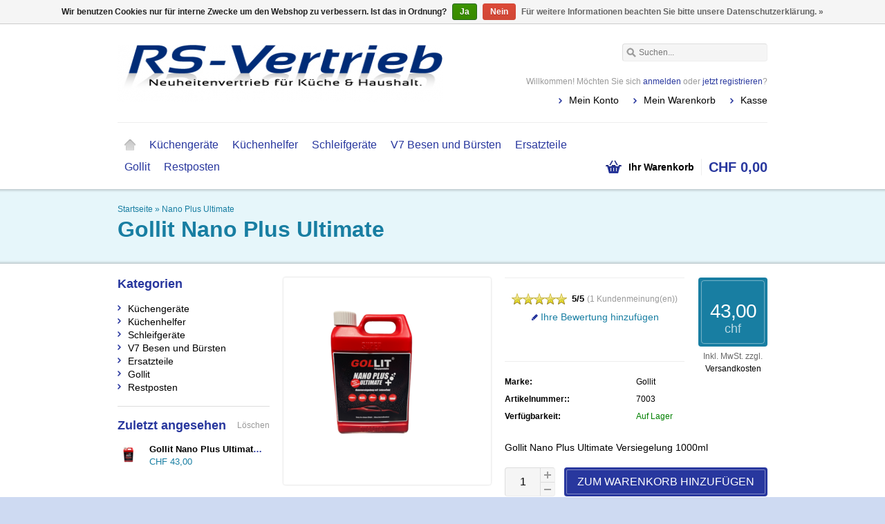

--- FILE ---
content_type: text/html;charset=utf-8
request_url: https://www.rs-vertrieb.ch/gollit-nano-plus-1000ml.html
body_size: 7465
content:
<!DOCTYPE html>
<html lang="de">
    <head>
        <meta charset="utf-8"/>
<!-- [START] 'blocks/head.rain' -->
<!--

  (c) 2008-2025 Lightspeed Netherlands B.V.
  http://www.lightspeedhq.com
  Generated: 27-11-2025 @ 10:11:54

-->
<link rel="canonical" href="https://www.rs-vertrieb.ch/gollit-nano-plus-1000ml.html"/>
<link rel="alternate" href="https://www.rs-vertrieb.ch/index.rss" type="application/rss+xml" title="Neue Produkte"/>
<link href="https://cdn.webshopapp.com/assets/cookielaw.css?2025-02-20" rel="stylesheet" type="text/css"/>
<meta name="robots" content="noodp,noydir"/>
<meta property="og:url" content="https://www.rs-vertrieb.ch/gollit-nano-plus-1000ml.html?source=facebook"/>
<meta property="og:site_name" content="RS Vertrieb"/>
<meta property="og:title" content="Gollit Nanoversiegelung"/>
<meta property="og:description" content="GOLLIT NANO PLUS ULTIMATE IST EINE HOCHGLANZVERSIEGELUNG MIT DEM LOTUSEFFEKT. DIESES QUALITÄTSPRODUKT EIGNET SICH HERVORRAGEND ZUR REINIGUNG UND VERSIEGELUNG..."/>
<meta property="og:image" content="https://cdn.webshopapp.com/shops/65779/files/423501586/gollit-nano-plus-ultimate.jpg"/>
<!--[if lt IE 9]>
<script src="https://cdn.webshopapp.com/assets/html5shiv.js?2025-02-20"></script>
<![endif]-->
<!-- [END] 'blocks/head.rain' -->
        <title>Gollit Nanoversiegelung - RS Vertrieb</title>
        <meta name="description" content="GOLLIT NANO PLUS ULTIMATE IST EINE HOCHGLANZVERSIEGELUNG MIT DEM LOTUSEFFEKT. DIESES QUALITÄTSPRODUKT EIGNET SICH HERVORRAGEND ZUR REINIGUNG UND VERSIEGELUNG..." />
        <meta name="keywords" content="Gollit, Nano, Plus, Ultimate, TNS, Hobel, Gemüsereibe, Gemüsehobel, Börner, Reiben, Schälen, Raffel, Gemüse, Rüsten, Garnieren, Dekorieren, Hobeln, V7, Rösti, Schleifen, Putzen, Besen, Bürsten, Kleiderbürste, Silikon, Combo Star, Dual Sharpe" />
        <meta name="viewport" content="width=1024" />
        <link rel="shortcut icon" href="https://cdn.webshopapp.com/shops/65779/themes/53609/assets/favicon.ico?20201026102801" type="image/x-icon" />
                <link rel="stylesheet" href="https://cdn.webshopapp.com/shops/65779/themes/53609/assets/stylesheet.css?20240217142514" />
        <link rel="stylesheet" href="https://cdn.webshopapp.com/shops/65779/themes/53609/assets/settings.css?20240217142514" />
        <link rel="stylesheet" href="https://cdn.webshopapp.com/assets/jquery-fancybox-2-1-4.css?2025-02-20" />
        <link rel="stylesheet" href="https://cdn.webshopapp.com/assets/jquery-fancybox-2-1-4-thumbs.css?2025-02-20" />
        <link rel="stylesheet" href="https://cdn.webshopapp.com/shops/65779/themes/53609/assets/custom.css?20240217142514" />
        <script src="https://cdn.webshopapp.com/assets/jquery-1-9-1.js?2025-02-20"></script>
        <script src="https://cdn.webshopapp.com/assets/jquery-migrate-1-1-1.js?2025-02-20"></script>
        <script src="https://cdn.webshopapp.com/assets/jquery-ui-1-10-1.js?2025-02-20"></script>
        <script src="https://cdn.webshopapp.com/assets/jquery-fancybox-2-1-4.js?2025-02-20"></script>
        <script src="https://cdn.webshopapp.com/assets/jquery-fancybox-2-1-4-thumbs.js?2025-02-20"></script>
        <script src="https://cdn.webshopapp.com/assets/jquery-zoom-1-7-0.js?2025-02-20"></script>
        <script src="https://cdn.webshopapp.com/assets/jquery-jcarousel-0-3-0.js?2025-02-20"></script>
        <script src="https://cdn.webshopapp.com/shops/65779/themes/53609/assets/playful.js?20240217142514"></script>
    </head>
    <body>
        <div id="gridsystem" class="hide"></div>

        <div class="wrapper layout-fluid border-shadow-dark">
            <div class="header clearfix">
                <div class="container">
                    <a href="https://www.rs-vertrieb.ch/" class="logo" title="RS Vertrieb Neuheitenvertrieb für Küche und Haushalt">
                        <img src="https://cdn.webshopapp.com/shops/65779/themes/53609/assets/logo.png?20201026102801" alt="RS Vertrieb Neuheitenvertrieb für Küche und Haushalt" />
                    </a>
                    <div class="topnav">
                        <div class="search tui clearfix">
                            <form action="https://www.rs-vertrieb.ch/search/" method="get">
                                <input type="text" name="q" autocomplete="off" value="" placeholder="Suchen..." x-webkit-speech="x-webkit-speech" />
                            </form>
                        </div>
                        <div class="autocomplete">
                            <div class="arrow"></div>
                            <div class="products products-livesearch"></div>
                            <div class="more"><a href="#">Alle Ergebnisse anzeigen <span>(0)</span></a></div>
                            <div class="notfound">Keine Produkte gefunden...</div>
                        </div>
                                                                    </div>
                    <div class="shopnav">
                                                    <p>Willkommen! Möchten Sie sich <a href="https://www.rs-vertrieb.ch/account/">anmelden</a> oder <a href="https://www.rs-vertrieb.ch/account/register/">jetzt registrieren</a>?</p>
                                                <ul>
                            <li><a href="https://www.rs-vertrieb.ch/account/" title="Mein Konto">Mein Konto</a></li>
                            <li><a href="https://www.rs-vertrieb.ch/cart/" title="Mein Warenkorb">Mein Warenkorb</a></li>
                            <li><a href="https://www.rs-vertrieb.ch/checkout/" title="Kasse">Kasse</a></li>
                        </ul>
                    </div>
                    <div class="categories">
                        <ul class="clearfix">
                            <li class="home"><a href="https://www.rs-vertrieb.ch/" title="Startseite">Startseite</a></li>
                                                            <li><a href="https://www.rs-vertrieb.ch/kuechengeraete/" class="main" title="Küchengeräte">Küchengeräte</a>
                                                                            <ul>
                                            <li class="arrow"></li>
                                                                                        <li><a href="https://www.rs-vertrieb.ch/kuechengeraete/schneiden/" class="ellipsis" title="Schneiden">Schneiden </a>
                                                                                                    </li>
                                                                                        <li><a href="https://www.rs-vertrieb.ch/kuechengeraete/hobeln/" class="ellipsis" title="Hobeln">Hobeln </a>
                                                                                                    </li>
                                                                                        <li><a href="https://www.rs-vertrieb.ch/kuechengeraete/schaelen/" class="ellipsis" title="Schälen">Schälen </a>
                                                                                                    </li>
                                                                                        <li><a href="https://www.rs-vertrieb.ch/kuechengeraete/reiben/" class="ellipsis" title="Reiben">Reiben </a>
                                                                                                    </li>
                                                                                        <li><a href="https://www.rs-vertrieb.ch/kuechengeraete/oeffnen/" class="ellipsis" title="Öffnen">Öffnen </a>
                                                                                                    </li>
                                                                                        <li><a href="https://www.rs-vertrieb.ch/kuechengeraete/pressen/" class="ellipsis" title="Pressen">Pressen </a>
                                                                                                    </li>
                                                                                    </ul>
                                                                    </li>
                                                            <li><a href="https://www.rs-vertrieb.ch/kuechenhelfer/" class="main" title="Küchenhelfer">Küchenhelfer</a>
                                                                            <ul>
                                            <li class="arrow"></li>
                                                                                        <li><a href="https://www.rs-vertrieb.ch/kuechenhelfer/jarkey-deckeloeffner/" class="ellipsis" title="JarKey Deckelöffner">JarKey Deckelöffner </a>
                                                                                                    </li>
                                                                                        <li><a href="https://www.rs-vertrieb.ch/kuechenhelfer/sicherheitsdosenoeffner-duo/" class="ellipsis" title="Sicherheitsdosenöffner Duo">Sicherheitsdosenöffner Duo </a>
                                                                                                    </li>
                                                                                        <li><a href="https://www.rs-vertrieb.ch/kuechenhelfer/zestenschneider/" class="ellipsis" title="Zestenschneider">Zestenschneider </a>
                                                                                                    </li>
                                                                                        <li><a href="https://www.rs-vertrieb.ch/kuechenhelfer/petboy/" class="ellipsis" title="PetBoy">PetBoy </a>
                                                                                                    </li>
                                                                                        <li><a href="https://www.rs-vertrieb.ch/kuechenhelfer/nussknacker/" class="ellipsis" title="Nussknacker">Nussknacker </a>
                                                                                                    </li>
                                                                                        <li><a href="https://www.rs-vertrieb.ch/kuechenhelfer/herdplatten-reiniger/" class="ellipsis" title="Herdplatten Reiniger">Herdplatten Reiniger </a>
                                                                                                    </li>
                                                                                        <li><a href="https://www.rs-vertrieb.ch/kuechenhelfer/silikon-spritzschutz/" class="ellipsis" title="Silikon Spritzschutz">Silikon Spritzschutz </a>
                                                                                                    </li>
                                                                                    </ul>
                                                                    </li>
                                                            <li><a href="https://www.rs-vertrieb.ch/schleifgeraete/" class="main" title="Schleifgeräte">Schleifgeräte</a>
                                                                            <ul>
                                            <li class="arrow"></li>
                                                                                        <li><a href="https://www.rs-vertrieb.ch/schleifgeraete/dual-sharpener-ii/" class="ellipsis" title="Dual Sharpener II">Dual Sharpener II </a>
                                                                                                    </li>
                                                                                        <li><a href="https://www.rs-vertrieb.ch/schleifgeraete/diamantschaerfer-pen/" class="ellipsis" title="Diamantschärfer PEN">Diamantschärfer PEN </a>
                                                                                                    </li>
                                                                                    </ul>
                                                                    </li>
                                                            <li><a href="https://www.rs-vertrieb.ch/v7-besen-und-buersten/" class="main" title="V7 Besen und Bürsten">V7 Besen und Bürsten</a>
                                                                            <ul>
                                            <li class="arrow"></li>
                                                                                        <li><a href="https://www.rs-vertrieb.ch/v7-besen-und-buersten/hunde-und-katzen/" class="ellipsis" title="Hunde und Katzen">Hunde und Katzen </a>
                                                                                                    </li>
                                                                                        <li><a href="https://www.rs-vertrieb.ch/v7-besen-und-buersten/haushalt/" class="ellipsis" title="Haushalt">Haushalt </a>
                                                                                                    </li>
                                                                                        <li><a href="https://www.rs-vertrieb.ch/v7-besen-und-buersten/pferde-und-schabracken/" class="ellipsis" title="Pferde und Schabracken">Pferde und Schabracken </a>
                                                                                                    </li>
                                                                                    </ul>
                                                                    </li>
                                                            <li><a href="https://www.rs-vertrieb.ch/ersatzteile/" class="main" title="Ersatzteile">Ersatzteile</a>
                                                                            <ul>
                                            <li class="arrow"></li>
                                                                                        <li><a href="https://www.rs-vertrieb.ch/ersatzteile/ersatzmesser-tns-3000/" class="ellipsis" title="Ersatzmesser TNS 3000">Ersatzmesser TNS 3000 </a>
                                                                                                    </li>
                                                                                        <li><a href="https://www.rs-vertrieb.ch/ersatzteile/ersatzmesser-tns-2000/" class="ellipsis" title="Ersatzmesser TNS 2000">Ersatzmesser TNS 2000 </a>
                                                                                                    </li>
                                                                                        <li><a href="https://www.rs-vertrieb.ch/ersatzteile/restehalter-zu-tns-hobel/" class="ellipsis" title="Restehalter zu TNS Hobel">Restehalter zu TNS Hobel </a>
                                                                                                    </li>
                                                                                        <li><a href="https://www.rs-vertrieb.ch/ersatzteile/ersatzmesser-mini-slicer/" class="ellipsis" title="Ersatzmesser Mini Slicer">Ersatzmesser Mini Slicer </a>
                                                                                                    </li>
                                                                                        <li><a href="https://www.rs-vertrieb.ch/ersatzteile/ersatzschale-mini-slicer-neu/" class="ellipsis" title="Ersatzschale Mini Slicer NEU">Ersatzschale Mini Slicer NEU </a>
                                                                                                    </li>
                                                                                        <li><a href="https://www.rs-vertrieb.ch/ersatzteile/multireibe-aufsatz/" class="ellipsis" title="Multireibe Aufsatz">Multireibe Aufsatz </a>
                                                                                                    </li>
                                                                                        <li><a href="https://www.rs-vertrieb.ch/ersatzteile/deckel-zu-mini-slicer/" class="ellipsis" title="Deckel zu Mini Slicer">Deckel zu Mini Slicer </a>
                                                                                                    </li>
                                                                                        <li><a href="https://www.rs-vertrieb.ch/ersatzteile/antrieb-mini-slicer/" class="ellipsis" title="Antrieb Mini Slicer">Antrieb Mini Slicer </a>
                                                                                                    </li>
                                                                                        <li><a href="https://www.rs-vertrieb.ch/ersatzteile/ersatzschale-maxi-slicer/" class="ellipsis" title="Ersatzschale Maxi Slicer">Ersatzschale Maxi Slicer </a>
                                                                                                    </li>
                                                                                        <li><a href="https://www.rs-vertrieb.ch/ersatzteile/ersatzmesser-maxi-slicer/" class="ellipsis" title="Ersatzmesser Maxi Slicer">Ersatzmesser Maxi Slicer </a>
                                                                                                    </li>
                                                                                        <li><a href="https://www.rs-vertrieb.ch/ersatzteile/antrieb-maxi-slicer/" class="ellipsis" title="Antrieb Maxi Slicer">Antrieb Maxi Slicer </a>
                                                                                                    </li>
                                                                                    </ul>
                                                                    </li>
                                                            <li><a href="https://www.rs-vertrieb.ch/gollit/" class="main" title="Gollit">Gollit</a>
                                                                            <ul>
                                            <li class="arrow"></li>
                                                                                        <li><a href="https://www.rs-vertrieb.ch/gollit/nanoversiegelung/" class="ellipsis" title="Nanoversiegelung">Nanoversiegelung </a>
                                                                                                    </li>
                                                                                        <li><a href="https://www.rs-vertrieb.ch/gollit/lackpflege/" class="ellipsis" title="Lackpflege">Lackpflege </a>
                                                                                                    </li>
                                                                                        <li><a href="https://www.rs-vertrieb.ch/gollit/kunststoffpflege/" class="ellipsis" title="Kunststoffpflege">Kunststoffpflege </a>
                                                                                                    </li>
                                                                                        <li><a href="https://www.rs-vertrieb.ch/gollit/glasversiegelung/" class="ellipsis" title="Glasversiegelung">Glasversiegelung </a>
                                                                                                    </li>
                                                                                        <li><a href="https://www.rs-vertrieb.ch/gollit/felgenpflege/" class="ellipsis" title="Felgenpflege">Felgenpflege </a>
                                                                                                    </li>
                                                                                    </ul>
                                                                    </li>
                                                            <li><a href="https://www.rs-vertrieb.ch/restposten/" class="main" title="Restposten">Restposten</a>
                                                                    </li>
                                                                                                                                          </ul>
                    </div>
                    <div class="cart">
                        <a href="https://www.rs-vertrieb.ch/cart/" title="Mein Warenkorb">
                            <i></i>
                            <small>Ihr Warenkorb</small>
                            <strong>CHF 0,00</strong>
                        </a>
                                            </div>
                </div>
            </div>

            
            <div itemscope itemtype="http://data-vocabulary.org/Product">
    <div class="heading">
        <div class="box-border box-border-top"></div>
        <div class="box-border box-border-bottom"></div>
        <div class="container">
            <div class="breadcrumbs">
                <a href="https://www.rs-vertrieb.ch/" title="Startseite">Startseite</a>
                                    &raquo; <a href="https://www.rs-vertrieb.ch/gollit-nano-plus-1000ml.html" title="Nano Plus Ultimate">Nano Plus Ultimate</a>
                            </div>
            <h1><span itemprop="brand">Gollit</span> <span itemprop="name">Nano Plus Ultimate</span></h1>
        </div>
    </div>
    <div class="template-content template-product">
        <div class="sidebar sidebar-left clearfix">
            <div class="sidebar-main">
                <div class="productpage">
                    <div class="productpage-images">
                        <div class="productpage-images-featured">
                            <img src="https://cdn.webshopapp.com/shops/65779/files/423501586/300x300x2/gollit-nano-plus-ultimate.jpg" width="300" height="300" data-original-url="https://cdn.webshopapp.com/shops/65779/files/423501586/gollit-nano-plus-ultimate.jpg" class="featured" itemprop="image" alt="Gollit Nano Plus Ultimate" />
                        </div>
                        <ul class="productpage-images-thumbs clearfix">
                                                            <li>
                                    <a href="https://cdn.webshopapp.com/shops/65779/files/423501586/gollit-nano-plus-ultimate.jpg" class="fancybox-thumb" rel="fancybox-thumb" title="Gollit Nano Plus Ultimate">
                                        <img src="https://cdn.webshopapp.com/shops/65779/files/423501586/60x60x2/gollit-nano-plus-ultimate.jpg" width="60" height="60" data-featured-url="https://cdn.webshopapp.com/shops/65779/files/423501586/300x300x2/gollit-nano-plus-ultimate.jpg" data-original-url="https://cdn.webshopapp.com/shops/65779/files/423501586/gollit-nano-plus-ultimate.jpg" alt="Gollit Nano Plus Ultimate" />
                                    </a>
                                </li>
                                                            <li>
                                    <a href="https://cdn.webshopapp.com/shops/65779/files/326752350/gollit-nano-plus-ultimate.jpg" class="fancybox-thumb" rel="fancybox-thumb" title="Gollit Nano Plus Ultimate">
                                        <img src="https://cdn.webshopapp.com/shops/65779/files/326752350/60x60x2/gollit-nano-plus-ultimate.jpg" width="60" height="60" data-featured-url="https://cdn.webshopapp.com/shops/65779/files/326752350/300x300x2/gollit-nano-plus-ultimate.jpg" data-original-url="https://cdn.webshopapp.com/shops/65779/files/326752350/gollit-nano-plus-ultimate.jpg" alt="Gollit Nano Plus Ultimate" />
                                    </a>
                                </li>
                                                    </ul>
                    </div>

                    
                    <div class="product-info">
                        <div class="pricing">
                                                            <p class="price price-len4">
                                  <span class="border">
                                    43,00
                                    <span class="currency">CHF</span>
                                  </span>
                                </p>
                                                        <div class="price-tax">Inkl. MwSt.                                                          zzgl. <a href="https://www.rs-vertrieb.ch/service/shipping-returns/" target="_blank">Versandkosten</a>             
                                                        </div>
                        </div>
                   
                        <div class="share">
                            <div class="rating">
                                <p class="stars"><span class="stars-percent" style="width: 100%"></span></p>
                                <span class="score">
                                                                      5/5 <span class="total">(<a class="show-reviews" href="#product-tab-reviews">1 Kundenmeinung(en)</a>)</span>
                                                                    </span><br />
                                <a href="https://www.rs-vertrieb.ch/account/review/106778287/" class="button-review">
                                    <span class="icon icon-10">
                                        <span class="icon-icon icon-icon-edit"></span>
                                        Ihre Bewertung hinzufügen
                                    </span>
                                </a>
                            </div>
                            <div class="social clearfix">
                                                                                                                                                                                            </div>
                        </div>

                        <dl class="details clearfix" itemprop="offerDetails" itemscope itemtype="http://data-vocabulary.org/Offer">
                                                      
                                                            <dt>Marke:</dt>
                                <dd><a href="https://www.rs-vertrieb.ch/brands/gollit/" title="product.brand.title">Gollit</a></dd>
                                                                                        <dt>Artikelnummer::</dt>
                                <dd itemprop="identifier" content="mpn:7003">7003</dd>
                                                                                        <dt>Verfügbarkeit:</dt>
                                                                    <dd itemprop="availability" content="in_stock"><span class="color-green">Auf Lager</span></dd>
                                                                                                                                            </dl>
                                                <p class="description" itemprop="description">
                          Gollit Nano Plus Ultimate Versiegelung 1000ml
                        </p>
                                                <meta itemprop="currency" content="CHF" />
                        <meta itemprop="price" content="43,00" />

                        <form action="https://www.rs-vertrieb.ch/cart/add/216520219/" id="product_configure_form" method="post">
                            <div class="product-info-options tui">
                                <input type="hidden" name="bundle_id" id="product_configure_bundle_id" value="">

                            </div>
                            <div class="buy">
                                <div class="quantity">
                                    <input type="text" name="quantity" value="1" />
                                    <div class="change">
                                        <a href="javascript:;" onclick="updateQuantity('up');" class="up">+</a>
                                        <a href="javascript:;" onclick="updateQuantity('down');" class="down">-</a>
                                    </div>
                                </div>
                                <a href="javascript:;" onclick="$('#product_configure_form').submit();" class="add" title="Zum Warenkorb hinzufügen"><span>Zum Warenkorb hinzufügen</span></a>
                            </div>
                        </form>

                        <div class="actions">
                            <a href="https://www.rs-vertrieb.ch/account/wishlistAdd/106778287/" class="button-wishlist icon icon-10" title="Zur Wunschliste hinzufügen">
                                <span class="icon-icon icon-icon-add"></span>
                                Zur Wunschliste hinzufügen
                            </a>
                            <a href="https://www.rs-vertrieb.ch/compare/add/216520219/" class="button-compare icon icon-10" title="Zum Vergleich hinzufügen">
                                <span class="icon-icon icon-icon-add"></span>
                                Zum Vergleich hinzufügen
                            </a>
                        </div>
                    </div>
                    <div class="clear"></div>

                    <div id="product-tabs" class="tabs">
                        <ul class="tabs-tabs">
                            <li><a href="#product-tab-content">Informationen</a></li>
                                                        <li><a href="#product-tab-reviews">Bewertungen (1)</a></li>
                            <li><a href="#product-tab-tags">Schlagworte (13)</a></li>
                        </ul>
                        <div class="tabs-holder">
                            <div id="product-tab-content" class="tabs-content wysiwyg">
                                <p><strong><span style="color: #ff0000;"><em>GOL</em></span>LIT</strong> Nano Plus Ultimate ist eine Hochglanzversiegelung mit dem Lotuseffekt. Dieses Qualitätsprodukt eignet sich hervorragend zur Reinigung und Versiegelung in den Bereichen Auto, Boot, Caravan, Motorrad, Flugzeug und Haushalt. Durch die Nano-Technologie entsteht ein glasharter Film, der die Oberflächen schmutz- und wasserabweisend macht.</p>
<p><strong><span style="color: #ff0000;"><em>GOL</em></span>LIT Nano Plus Ultimate</strong> vernetzt sich mit der Oberfläche und hat dadurch gleichzeitig eine hohe Flexibilität.Durch diese Vernetzung erhält die Oberfläche Ihre langanhaltende Wirkung.</p>
<p><strong><span style="color: #ff0000;"><em>GOL</em></span>LIT Nano Plus Ultimate</strong> eignet sich für alle PKWs, LKWs, Zugmaschinen, Omnibusse, Motorräder und alle glatten Flächen.</p>
<p>Für alle Arten von Lacken: Kunstharz,- u. Acryllacke, Metalliclacke, Perleffektlacke und wasserlösliche Lacke. Ob Autolack, Bootslack oder Caravanlack. Ebenso für Chrom, Aluminium, Stahl, Felgen und glatte bzw. lackierte Kunststoffe.</p>
<p>Sicherheitsdatenblatt Gollit Nano Plus Ultimate <a href="https://cdn.webshopapp.com/shops/65779/files/317251993/sicherheitsdatenblatt-gollit-nano-plus-ultimate.pdf">download</a></p>
                            </div>
                                                        <div id="product-tab-reviews" class="tabs-content">
                                <div class="reviews">
                                                                            <div class="review">
                                            <div class="rating">
                                                <p class="stars"><span class="stars-percent" style="width: 100%"></span></p>
                                                 <span class="score">5/5</span>
                                            </div>
                                            <p class="author">Bernd <span class="date">Veröffentlicht am 10 September 2021 at 07:53</span></p>
                                            <p>Ich verwende schon seid Jahren Gollit und bin sehr zufrieden.</p>
                                        </div>
                                                                        <div class="write">
                                        <span class="stats" itemprop="review" itemscope itemtype="http://data-vocabulary.org/Review-aggregate">
                                            <span itemprop="rating">5</span> Sterne, basierend auf <span itemprop="count">1</span> Bewertungen
                                        </span>
                                        <a href="https://www.rs-vertrieb.ch/account/review/106778287/" class="button-review" id="write_review" title="Ihre Bewertung hinzufügen">
                                            <span class="icon icon-10">
                                            <span class="icon-icon icon-icon-edit"></span>
                                                Ihre Bewertung hinzufügen
                                            </span>
                                        </a>
                                    </div>
                                </div>
                            </div>
                            <div id="product-tab-tags" class="tabs-content">
                                <ul class="tagcloud clearfix">
                                                                            <li><a href="https://www.rs-vertrieb.ch/tags/auto/" title="Auto">Auto <span>(6)</span></a></li>
                                                                            <li><a href="https://www.rs-vertrieb.ch/tags/boot/" title="Boot">Boot <span>(3)</span></a></li>
                                                                            <li><a href="https://www.rs-vertrieb.ch/tags/glasversiegelung/" title="Glasversiegelung">Glasversiegelung <span>(2)</span></a></li>
                                                                            <li><a href="https://www.rs-vertrieb.ch/tags/gollit/" title="Gollit">Gollit <span>(9)</span></a></li>
                                                                            <li><a href="https://www.rs-vertrieb.ch/tags/kunststoffversiegelung/" title="Kunststoffversiegelung">Kunststoffversiegelung <span>(1)</span></a></li>
                                                                            <li><a href="https://www.rs-vertrieb.ch/tags/lack/" title="Lack">Lack <span>(6)</span></a></li>
                                                                            <li><a href="https://www.rs-vertrieb.ch/tags/lackpflege/" title="Lackpflege">Lackpflege <span>(5)</span></a></li>
                                                                            <li><a href="https://www.rs-vertrieb.ch/tags/lackversiegelung/" title="Lackversiegelung">Lackversiegelung <span>(1)</span></a></li>
                                                                            <li><a href="https://www.rs-vertrieb.ch/tags/motorrad/" title="Motorrad">Motorrad <span>(6)</span></a></li>
                                                                            <li><a href="https://www.rs-vertrieb.ch/tags/nanoplus/" title="Nanoplus">Nanoplus <span>(1)</span></a></li>
                                                                            <li><a href="https://www.rs-vertrieb.ch/tags/nanotechnologie/" title="Nanotechnologie">Nanotechnologie <span>(1)</span></a></li>
                                                                            <li><a href="https://www.rs-vertrieb.ch/tags/nao/" title="Nao">Nao <span>(1)</span></a></li>
                                                                            <li><a href="https://www.rs-vertrieb.ch/tags/reinigung/" title="Reinigung">Reinigung <span>(5)</span></a></li>
                                                                    </ul>
                            </div>
                        </div>
                    </div>
                                            <div class="related">
                            <h2 class="border border-small">Ergänzende Produkte</h2>
                                  <div class="products products-grid clearfix">
      <div class="products-loader">Loading...</div>
                            <div class="product">
          <a href="https://www.rs-vertrieb.ch/gollit-liquid-polierpaste.html" title="Gollit Liquid Polierpaste"><img src="https://cdn.webshopapp.com/shops/65779/files/326752314/140x140x2/gollit-liquid-polierpaste.jpg" width="140" height="140" alt="Gollit Liquid Polierpaste" />
                      <p class="price price-len4">
              <span class="border">
                21,50
                <span class="asterisk">*</span>                <span class="currency">CHF</span>
              </span>
            </p>
                    </a>
                                          <h3><a href="https://www.rs-vertrieb.ch/gollit-liquid-polierpaste.html" title="Gollit Liquid Polierpaste">Gollit Liquid Polierpaste</a></h3>
          <div class="actions">
            <a href="https://www.rs-vertrieb.ch/cart/add/216665645/" class="button-add" title="Zum Warenkorb hinzufügen">
              <span class="icon icon-16">
              <span class="icon-icon icon-icon-cart"></span>
              Zum Warenkorb hinzufügen
              </span>
            </a>
            <a href="https://www.rs-vertrieb.ch/account/wishlistAdd/106868913/" class="button-wishlist icon icon-10" title="Zur Wunschliste hinzufügen">
              <span class="icon-icon icon-icon-add"></span>
              Wunschzettel
            </a>
            <a href="https://www.rs-vertrieb.ch/compare/add/216665645/" class="button-compare icon icon-10" title="Zum Vergleich hinzufügen">
              <span class="icon-icon icon-icon-add"></span>
              Vergleichen
            </a>
          </div>
        </div>
                      <div class="product">
          <a href="https://www.rs-vertrieb.ch/gollit-speedwax.html" title="Gollit Speedwax"><img src="https://cdn.webshopapp.com/shops/65779/files/423501139/140x140x2/gollit-speedwax.jpg" width="140" height="140" alt="Gollit Speedwax" />
                      <p class="price price-len4">
              <span class="border">
                29,00
                <span class="asterisk">*</span>                <span class="currency">CHF</span>
              </span>
            </p>
                    </a>
                                          <h3><a href="https://www.rs-vertrieb.ch/gollit-speedwax.html" title="Gollit Speedwax">Gollit Speedwax</a></h3>
          <div class="actions">
            <a href="https://www.rs-vertrieb.ch/cart/add/216683279/" class="button-add" title="Zum Warenkorb hinzufügen">
              <span class="icon icon-16">
              <span class="icon-icon icon-icon-cart"></span>
              Zum Warenkorb hinzufügen
              </span>
            </a>
            <a href="https://www.rs-vertrieb.ch/account/wishlistAdd/106875592/" class="button-wishlist icon icon-10" title="Zur Wunschliste hinzufügen">
              <span class="icon-icon icon-icon-add"></span>
              Wunschzettel
            </a>
            <a href="https://www.rs-vertrieb.ch/compare/add/216683279/" class="button-compare icon icon-10" title="Zum Vergleich hinzufügen">
              <span class="icon-icon icon-icon-add"></span>
              Vergleichen
            </a>
          </div>
        </div>
                      <div class="product">
          <a href="https://www.rs-vertrieb.ch/gollit-diamant-kunststoffpflege.html" title="Gollit Diamant Kunststoffpflege"><img src="https://cdn.webshopapp.com/shops/65779/files/423501438/140x140x2/gollit-diamant-kunststoffpflege.jpg" width="140" height="140" alt="Gollit Diamant Kunststoffpflege" />
                      <p class="price price-len4">
              <span class="border">
                27,00
                <span class="asterisk">*</span>                <span class="currency">CHF</span>
              </span>
            </p>
                    </a>
                                          <h3><a href="https://www.rs-vertrieb.ch/gollit-diamant-kunststoffpflege.html" title="Gollit Diamant Kunststoffpflege">Gollit Diamant Kunststoffpflege</a></h3>
          <div class="actions">
            <a href="https://www.rs-vertrieb.ch/cart/add/216684296/" class="button-add" title="Zum Warenkorb hinzufügen">
              <span class="icon icon-16">
              <span class="icon-icon icon-icon-cart"></span>
              Zum Warenkorb hinzufügen
              </span>
            </a>
            <a href="https://www.rs-vertrieb.ch/account/wishlistAdd/106876001/" class="button-wishlist icon icon-10" title="Zur Wunschliste hinzufügen">
              <span class="icon-icon icon-icon-add"></span>
              Wunschzettel
            </a>
            <a href="https://www.rs-vertrieb.ch/compare/add/216684296/" class="button-compare icon icon-10" title="Zum Vergleich hinzufügen">
              <span class="icon-icon icon-icon-add"></span>
              Vergleichen
            </a>
          </div>
        </div>
                      <div class="product product-last">
          <a href="https://www.rs-vertrieb.ch/drop-x-nanoversiegelung.html" title="Drop-X Nanoversiegelung"><img src="https://cdn.webshopapp.com/shops/65779/files/317567051/140x140x2/drop-x-nanoversiegelung.jpg" width="140" height="140" alt="Drop-X Nanoversiegelung" />
                      <p class="price price-len4">
              <span class="border">
                25,00
                <span class="asterisk">*</span>                <span class="currency">CHF</span>
              </span>
            </p>
                    </a>
                                          <h3><a href="https://www.rs-vertrieb.ch/drop-x-nanoversiegelung.html" title="Drop-X Nanoversiegelung">Drop-X Nanoversiegelung</a></h3>
          <div class="actions">
            <a href="https://www.rs-vertrieb.ch/cart/add/216886500/" class="button-add" title="Zum Warenkorb hinzufügen">
              <span class="icon icon-16">
              <span class="icon-icon icon-icon-cart"></span>
              Zum Warenkorb hinzufügen
              </span>
            </a>
            <a href="https://www.rs-vertrieb.ch/account/wishlistAdd/106984262/" class="button-wishlist icon icon-10" title="Zur Wunschliste hinzufügen">
              <span class="icon-icon icon-icon-add"></span>
              Wunschzettel
            </a>
            <a href="https://www.rs-vertrieb.ch/compare/add/216886500/" class="button-compare icon icon-10" title="Zum Vergleich hinzufügen">
              <span class="icon-icon icon-icon-add"></span>
              Vergleichen
            </a>
          </div>
        </div>
          </div>
                          </div>
                                    </div>
            </div>
            <div class="sidebar-side">
                <div class="sidebar-box">
  <h2>Kategorien</h2>
  <ul>
           <li><span class="arrow"></span><a href="https://www.rs-vertrieb.ch/kuechengeraete/" title="Küchengeräte">Küchengeräte </a>
            </li>
           <li><span class="arrow"></span><a href="https://www.rs-vertrieb.ch/kuechenhelfer/" title="Küchenhelfer">Küchenhelfer </a>
            </li>
           <li><span class="arrow"></span><a href="https://www.rs-vertrieb.ch/schleifgeraete/" title="Schleifgeräte">Schleifgeräte </a>
            </li>
           <li><span class="arrow"></span><a href="https://www.rs-vertrieb.ch/v7-besen-und-buersten/" title="V7 Besen und Bürsten">V7 Besen und Bürsten </a>
            </li>
           <li><span class="arrow"></span><a href="https://www.rs-vertrieb.ch/ersatzteile/" title="Ersatzteile">Ersatzteile </a>
            </li>
           <li><span class="arrow"></span><a href="https://www.rs-vertrieb.ch/gollit/" title="Gollit">Gollit </a>
            </li>
           <li><span class="arrow"></span><a href="https://www.rs-vertrieb.ch/restposten/" title="Restposten">Restposten </a>
            </li>
      </ul>
</div>
  <div class="sidebar-box recent">
    <h2>Zuletzt angesehen <a href="https://www.rs-vertrieb.ch/recent/clear/" title="Löschen">Löschen</a></h2>
          <div class="products products-sidebar">
      <div class="products-loader">Loading...</div>
                    <div class="product product-last clearfix">
          <a href="https://www.rs-vertrieb.ch/gollit-nano-plus-1000ml.html" title="Gollit Nano Plus Ultimate 1000ml">
            <img src="https://cdn.webshopapp.com/shops/65779/files/423501586/36x36x2/gollit-nano-plus-ultimate-1000ml.jpg" width="36" height="36" alt="Gollit Nano Plus Ultimate 1000ml" />
          </a>
            <h4><a href="https://www.rs-vertrieb.ch/gollit-nano-plus-1000ml.html" title="Gollit Nano Plus Ultimate 1000ml">Gollit Nano Plus Ultimate 1000ml</a></h4>
                            <p class="price"> CHF 43,00</p>
                    </div>
          </div>
    </div>
            </div>
        </div>
    </div>
</div>

<script type="text/javascript">
function updateQuantity(way){
    var quantity = parseInt($('.quantity input').val());

    if (way == 'up'){
        if (quantity < 7){
            quantity++;
        } else {
            quantity = 7;
        }
    } else {
        if (quantity > 1){
            quantity--;
        } else {
            quantity = 1;
        }
    }

    $('.quantity input').val(quantity);
}

var productTabs = $('#product-tabs').tabs({
    fx: { opacity: 'toggle', duration: 300 },
    selected: 0
});

   
$('.show-reviews').click(function(e){
    $('#product-tabs').tabs('option', 'active', 1);
});

$(document).ready(function(){
    $(document).on('mouseenter', '.productpage-images-thumbs img', function(e){
        $('.productpage-images-featured .featured').attr('src', $(this).attr('data-featured-url')).attr('data-original-url', $(this).attr('data-original-url'));
        $('.zoomImg').remove();
        $('.productpage-images-featured').zoom({ on: 'mouseover' });
    });

    $('.productpage-images-featured').zoom({ on: 'mouseover' });

    $('.fancybox-thumb').fancybox({
        padding: 0,
        openEffect: 'elastic',
        closeEffect: 'elastic',
        prevEffect: 'elastic',
        nextEffect: 'elastic',
        helpers: {
            title: {
                type: 'float'
            },
            thumbs: {
                width: 60,
                height: 60
            }
        },
        keys: {
            close: [27, 32]
        }
    });
});
</script>
            
                              
            <div class="footer">
                <div class="footer-nav grid  clearfix">
                    <div class="grid-4">
                        <h4>Informationen</h4>
                        <ul>
                                                                              <li><a href="https://www.rs-vertrieb.ch/service/about/" title="Impressum">Impressum</a></li>
                                                                                                                                                                                                                                                              <li><a href="https://www.rs-vertrieb.ch/service/payment-methods/" title="Zahlungsarten">Zahlungsarten</a></li>
                                                                                                                                                                                                                                                              <li><a href="https://www.rs-vertrieb.ch/service/termine-2025/" title="Markt - Messetermine 2025">Markt - Messetermine 2025</a></li>
                                                                                                        <li><a href="https://www.rs-vertrieb.ch/service/bedienungsanleitungen/" title="Bedienungsanleitungen">Bedienungsanleitungen</a></li>
                                                                                                        <li><a href="https://www.rs-vertrieb.ch/service/rezepte-mini-slicer/" title="Rezepte Mini Slicer">Rezepte Mini Slicer</a></li>
                                                                          </ul>
                    </div>
                    <div class="grid-4">
                                              <h4>Mehr</h4>
                        <ul>
                            <li><a href="https://www.rs-vertrieb.ch/collection/" title="Alle Produkte">Alle Produkte</a></li>
                            <li><a href="https://www.rs-vertrieb.ch/collection/?sort=newest" title="Neueste Produkte">Neueste Produkte</a></li>
                            <li><a href="https://www.rs-vertrieb.ch/collection/offers/" title="Angebote">Angebote</a></li>
                                                            <li><a href="https://www.rs-vertrieb.ch/brands/" title="Marken">Marken</a></li>
                                                                                        <li><a href="https://www.rs-vertrieb.ch/tags/" title="Schlagworte">Schlagworte</a></li>
                                                    </ul>
                                                                  </div>
                    <div class="grid-4">
                        <h4>Mein Konto</h4>
                        <ul>
                            <li><a href="https://www.rs-vertrieb.ch/account/information/" title="Benutzerkonto Information">Benutzerkonto Information</a></li>
                            <li><a href="https://www.rs-vertrieb.ch/account/orders/" title="Meine Bestellungen">Meine Bestellungen</a></li>
                                                        <li><a href="https://www.rs-vertrieb.ch/account/wishlist/" title="Mein Wunschzettel">Mein Wunschzettel</a></li>
                                                    </ul>
                    </div>
                    <div class="grid-4 grid-4-last">
                        <h4>Kundendienst</h4>
                        <ul>
                                                                                                                                        <li><a href="https://www.rs-vertrieb.ch/service/general-terms-conditions/" title="AGB">AGB</a></li>
                                                                                                              <li><a href="https://www.rs-vertrieb.ch/service/disclaimer/" title="Widerrufsbelehrung">Widerrufsbelehrung</a></li>
                                                                                                              <li><a href="https://www.rs-vertrieb.ch/service/privacy-policy/" title="Datenschutz">Datenschutz</a></li>
                                                                                                                                                                    <li><a href="https://www.rs-vertrieb.ch/service/shipping-returns/" title="Versandkosten und Rücksendungen">Versandkosten und Rücksendungen</a></li>
                                                                                                              <li><a href="https://www.rs-vertrieb.ch/service/" title="Kontakt / Über uns">Kontakt / Über uns</a></li>
                                                                                                              <li><a href="https://www.rs-vertrieb.ch/sitemap/" title="Sitemap">Sitemap</a></li>
                                                                                                                                                                                                                                                </ul>
                    </div>
                </div>
                       
                                <div class="footer-payment">
                    <a href="https://www.rs-vertrieb.ch/service/payment-methods/" title="Zahlungsarten">
                                                    <img src="https://cdn.webshopapp.com/assets/icon-payment-banktransfer.png?2025-02-20" title="Bank transfer" alt="Bank transfer" />
                                                    <img src="https://cdn.webshopapp.com/assets/icon-payment-invoice.png?2025-02-20" title="Invoice" alt="Invoice" />
                                                    <img src="https://cdn.webshopapp.com/assets/icon-payment-debitcredit.png?2025-02-20" title="Debit or Credit Card" alt="Debit or Credit Card" />
                                                    <img src="https://cdn.webshopapp.com/assets/icon-payment-paypalcp.png?2025-02-20" title="PayPal" alt="PayPal" />
                                                    <img src="https://cdn.webshopapp.com/assets/icon-payment-paypal.png?2025-02-20" title="PayPal" alt="PayPal" />
                                            </a>
                </div>
                <div class="footer-copyright">
                    &copy; Copyright 2025 RS Vertrieb<br />
                                            Powered by
                                                    <a href="https://www.lightspeedhq.de/" title="Lightspeed" target="_blank">Lightspeed</a>
                                                                                        </div>
            </div>
        </div>

        <script type="text/javascript">
        var searchUrl = 'https://www.rs-vertrieb.ch/search/';
        </script>

        <!-- [START] 'blocks/body.rain' -->
<script>
(function () {
  var s = document.createElement('script');
  s.type = 'text/javascript';
  s.async = true;
  s.src = 'https://www.rs-vertrieb.ch/services/stats/pageview.js?product=106778287&hash=614a';
  ( document.getElementsByTagName('head')[0] || document.getElementsByTagName('body')[0] ).appendChild(s);
})();
</script>
  <div class="wsa-cookielaw">
            Wir benutzen Cookies nur für interne Zwecke um den Webshop zu verbessern. Ist das in Ordnung?
      <a href="https://www.rs-vertrieb.ch/cookielaw/optIn/" class="wsa-cookielaw-button wsa-cookielaw-button-green" rel="nofollow" title="Ja">Ja</a>
      <a href="https://www.rs-vertrieb.ch/cookielaw/optOut/" class="wsa-cookielaw-button wsa-cookielaw-button-red" rel="nofollow" title="Nein">Nein</a>
      <a href="https://www.rs-vertrieb.ch/service/privacy-policy/" class="wsa-cookielaw-link" rel="nofollow" title="Für weitere Informationen beachten Sie bitte unsere Datenschutzerklärung.">Für weitere Informationen beachten Sie bitte unsere Datenschutzerklärung. &raquo;</a>
      </div>
<!-- [END] 'blocks/body.rain' -->
    </body>
</html>

--- FILE ---
content_type: text/css; charset=UTF-8
request_url: https://cdn.webshopapp.com/shops/65779/themes/53609/assets/settings.css?20240217142514
body_size: 683
content:
body {
  color: #000000;
    background: #cedaf2 url('background.png?20201026102823') repeat scroll center center;
}

a {
  color: #000000;
}

.header .shopnav p a,
.footer h4,
.sidebar-box h2,
.products.products-horizontal .product.hover .actions a.button-add, .products.products-grid .product.hover .actions a.button-add {
  color: #28379e;
}

.header .cart i,
.header .shopnav ul li,
.header .categories ul ul li,
.header .cart.hover a strong,
.footer .footer-nav ul li,
.sidebar-box ul li .arrow,
.headlines .slides ul.pagination li.current a,
.icon .icon-icon,
.collection-pagination ul li.number.active a,
#newsletterbar .inner button {
  background-color: #28379e;
}

.collection-pagination ul li.number.active a:hover {
  background-color:#24318e;
}

.product-info .buy .add {
  background-color: #28379e;
}

.product-info .buy .add-outofstock {
  background-color: #EEE;
  color: #000000;
}

a:hover,
.header .shopnav p a:hover,
.header .categories ul li.home a,
.header .categories ul li a.main,
.headlines .slides ul.pagination li a:hover,
.products.products-horizontal .product.hover .actions a.button-wishlist:hover, .products.products-horizontal .product.hover .actions a.button-compare:hover, .products.products-grid .product.hover .actions a.button-wishlist:hover, .products.products-grid .product.hover .actions a.button-compare:hover,
.heading .container .breadcrumbs a:hover,
.productpage .product-info .share .rating .button-review:hover {
  color: #28379e;
}


.products.products-horizontal .product.hover .actions a.button-add:hover, .products.products-grid .product.hover .actions a.button-add:hover {
color: #28379e;
}

.icon:hover .icon-icon {
background-color: #28379e;
}

.header .topnav .search a{
  background-color: #28379e;
}

.header .topnav .search a:hover {
  background-color: #28379e;
}

.headlines,
.heading {
  background-color: #e6f6fa;
}
.heading h1 {
  color: #187ea2;
}
.heading .container .breadcrumbs, .heading .container .breadcrumbs a {
  color: #187ea2;
}

.header .categories ul li.hover.home a,
.header .categories ul li.hover a.main {
  background-color: #28379e;
}


.headlines .slides a.prev, .headlines .slides a.next {
  background-color: #28379e;
}
.headlines .slides a.prev:hover, .headlines .slides a.next:hover {
  background-color: #28379e;
}

.productpage .product-info .pricing .price span {
  color: #ffffff;  
}
.productpage .product-info .pricing .price,
.products.products-horizontal .product p.price, .products.products-grid .product p.price, .products.products-list .product p.price {
  background-color: #187ea2;
  color: #ffffff;
}
.productpage .product-info .pricing .price.price-offer,
.products.products-horizontal .product p.price.price-offer, .products.products-grid .product p.price.price-offer, .products.products-list .productp.price.price-offer,
.products.products-list .product p.price.price-offer {
  background-color: #78c94d;
}
.productpage .product-info .pricing .price.price-offer span { 
  color: #ffffff;
}

.products.products-sidebar .product p.price, .products.products-livesearch .product p.price {
  color: #187ea2;
}
.products.products-sidebar .product p.price.price-offer, .products.products-livesearch .product p.price.price-offer {
  color: #78c94d;
}

ul.tagcloud li a:hover {
  background-color: #28379e;
}


.collection-options-mode .icon.active .icon-icon {
  background-color: #28379e;
}
.collection-options-mode .icon:hover .icon-icon {
  background-color: #28379e;
}


#collection-filter-price .ui-slider-range {
  border-color: #28379e;
  background-color: #a9afd8;
}


.header .cart span {
  background-color: #28379e;
}
.header .cart a strong {
  color: #28379e;
}

h2, h4 {
  color: #28379e;
}

.tui input[type=text],
.tui input[type=password],
.tui select {
  font-family: "Arial", Helvetica;
}

.socialbar {
  background-color: #e6f6fa;
}
.socialbar h4 {
  color: ;
  border-color: #cfdde1;
}

#newsletterbar {
  background-color: #cfdde1;
}

#newsletterbar button {
  background-color: #28379e;
}

#newsletterbar button:hover {
  background-color: #28379e;
}

.productpage .product-info .pricing .price,
.productpage .product-info .pricing .price.price-offer,
.productpage .product-info .pricing .price .border,
.productpage .product-info .pricing .price.price-offer .border,
.products.products-horizontal .product p.price, 
.products.products-grid .product p.price, 
.products.products-list .product p.price,
.products.products-horizontal .product p.price.price-offer, 
.products.products-grid .product p.price.price-offer, 
.products.products-list .product p.price.price-offer,
.products.products-horizontal .product p.price .border, 
.products.products-grid .product p.price .border, 
.products.products-list .product p.price .border,
.products.products-horizontal .product p.price.price-offer .border, 
.products.products-grid .product p.price.price-offer .border, 
.products.products-list .product p.price.price-offer .border {
 border-radius: 4px;
}

--- FILE ---
content_type: text/javascript;charset=utf-8
request_url: https://www.rs-vertrieb.ch/services/stats/pageview.js?product=106778287&hash=614a
body_size: -411
content:
// SEOshop 27-11-2025 10:11:56